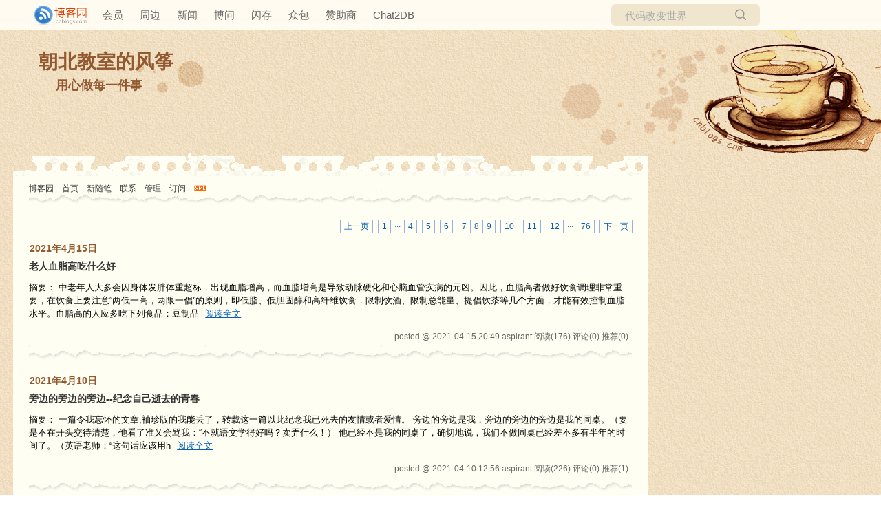

--- FILE ---
content_type: text/html; charset=utf-8
request_url: https://www.cnblogs.com/aspirant?page=8
body_size: 7740
content:
<!DOCTYPE html>
<html lang="zh-cn">
<head>
    <meta charset="utf-8" />
    <meta name="viewport" content="width=device-width, initial-scale=1.0" />
    <meta name="referrer" content="origin-when-cross-origin" />
    
    
    
    
    <meta http-equiv="Cache-Control" content="no-transform" />
    <meta http-equiv="Cache-Control" content="no-siteapp" />
    <meta http-equiv="X-UA-Compatible" content="IE=edge" />
    <title>aspirant - 博客园</title>
    <link rel="icon" id="favicon" href="https://assets.cnblogs.com/favicon_v3_2.ico" type="image/x-icon" />
    <link rel="canonical" />
    
    <link rel="stylesheet" href="/css/blog-common.min.css?v=R-rVrNMCww2yul5xXUhO700E4bdSawv9GWDBDURYdKA" />
    

    <link id="MainCss" rel="stylesheet" href="/skins/coffee/bundle-coffee.min.css?v=Qkc3RPUsZuymSk6rfdh_-CWcMjVm0aIHwNU_yRdedlg" />
        
    
    
    <link id="mobile-style" media="only screen and (max-width: 767px)" type="text/css" rel="stylesheet" href="/skins/coffee/bundle-coffee-mobile.min.css?v=W5_rEmho_gvio5ALt2aRBlWdOhM9S0Ep-3SvSFih0BE" />
    
    <link type="application/rss+xml" rel="alternate" href="https://www.cnblogs.com/aspirant/rss" />
    <link type="application/rsd+xml" rel="EditURI" href="https://www.cnblogs.com/aspirant/rsd.xml" />
    <link type="application/wlwmanifest+xml" rel="wlwmanifest" href="https://www.cnblogs.com/aspirant/wlwmanifest.xml" />
    

    <script>
        var currentBlogId = 72100;
        var currentBlogApp = 'aspirant';
        var isLogined = false;
        var isBlogOwner = false;
        window.skinName = 'coffee';
        var visitorUserId = '';
        window.hasCustomScript = false;
        window.cb_enable_mathjax = false;
        window.mathEngine = 0;
        window.codeHighlightEngine = 1;
        window.enableCodeLineNumber = false;
        window.codeHighlightTheme = 'cnblogs';
        window.darkModeCodeHighlightTheme = 'vs2015';
        window.isDarkCodeHighlightTheme = false;
        window.isDarkModeCodeHighlightThemeDark = true;
        window.isDisableCodeHighlighter = false;
        window.enableCodeThemeTypeFollowSystem = false;
        window.enableMacStyleCodeBlock = false;

    </script>
    <script src="https://assets.cnblogs.com/scripts/jquery-3.3.1.min.js"></script>
    <script src="https://cdn-www.cnblogs.com/js/blog-common.min.js?v=TFH2DQYfc4S2D5beudfSBeH8aFcA_06tPfWHFXhEmmY"></script>
    
</head>
<body class="skin-coffee has-navbar">
    <a name="top"></a>
        <div id="imagebar" class="imagebar-mobile imagebar-text-mobile formobile">
                <a href="https://www.doubao.com?channel=cnblogs&amp;source=hw_db_cnblogs&amp;type=lunt&amp;theme=bianc" onclick="countCreativeClicks('M2-字节-豆包')" rel="nofollow">
                    <img src="https://img2024.cnblogs.com/blog/35695/202506/35695-20250620221146444-645204917.webp" alt="" onload="countCreativeImpressionsOnMobile('M2-字节-豆包')" />
                    <span id="m2_impression" style="display:none"></span>
                </a>
        </div>
    <div id="top_nav" class="navbar forpc">
        <nav id="nav_main" class="navbar-main">
            <ul id="nav_left" class="navbar-list navbar-left">
                <li class="navbar-branding">
                    <a href="https://www.cnblogs.com/" title="开发者的网上家园" role="banner">
                        <img src="//assets.cnblogs.com/logo.svg" alt="博客园logo" />
                    </a>
                </li>
                <li><a href="https://cnblogs.vip/">会员</a></li>
                <li><a href="https://cnblogs.vip/store">周边</a></li>
                <li><a href="https://news.cnblogs.com/" onclick="countClicks('nav', 'skin-navbar-news')">新闻</a></li>
                <li><a href="https://q.cnblogs.com/" onclick="countClicks('nav', 'skin-navbar-q')">博问</a></li>
                <li><a href="https://ing.cnblogs.com/" onclick="countClicks('nav', 'skin-navbar-ing')">闪存</a></li>
                <li><a href="https://www.cnblogs.com/cmt/p/18500368">众包</a></li>
                <li><a href="https://www.cnblogs.com/cmt/p/19316348">赞助商</a></li>
                <li><a href="https://chat2db-ai.com/" target="_blank" onclick="countClicks('nav', 'skin-navbar-chat2db')">Chat2DB</a></li>
            </ul>
            <ul id="nav_right" class="navbar-list navbar-right">
                <li>
                    <form id="zzk_search" class="navbar-search dropdown" action="https://zzk.cnblogs.com/s" method="get" role="search">
                        <input name="w" id="zzk_search_input" placeholder="代码改变世界" type="search" tabindex="3" autocomplete="off" />
                        <button id="zzk_search_button" onclick="window.navbarSearchManager.triggerActiveOption()">
                            <img id="search_icon" class="focus-hidden" src="//assets.cnblogs.com/icons/search.svg" alt="搜索" />
                            <img class="hidden focus-visible" src="//assets.cnblogs.com/icons/enter.svg" alt="搜索" />
                        </button>
                        <ul id="navbar_search_options" class="dropdown-menu quick-search-menu">
                            <li tabindex="0" class="active" onclick="zzkSearch(event, document.getElementById('zzk_search_input').value)">
                                <div class="keyword-wrapper">
                                    <img src="//assets.cnblogs.com/icons/search.svg" alt="搜索" />
                                    <div class="keyword"></div>
                                </div>
                                <span class="search-area">所有博客</span>
                            </li>
                                    <li tabindex="1" onclick="zzkBlogSearch(event, 'aspirant', document.getElementById('zzk_search_input').value)">
                                        <div class="keyword-wrapper">
                                            <img src="//assets.cnblogs.com/icons/search.svg" alt="搜索" />
                                            <div class="keyword"></div>
                                        </div>
                                        <span class="search-area">当前博客</span>
                                    </li>
                        </ul>
                    </form>
                </li>
                <li id="navbar_login_status" class="navbar-list">
                    <a class="navbar-user-info navbar-blog" href="https://i.cnblogs.com/EditPosts.aspx?opt=1" alt="写随笔" title="写随笔">
                        <img id="new_post_icon" class="navbar-icon" src="//assets.cnblogs.com/icons/newpost.svg" alt="写随笔" />
                    </a>
                    <a id="navblog-myblog-icon" class="navbar-user-info navbar-blog" href="https://passport.cnblogs.com/GetBlogApplyStatus.aspx" alt="我的博客" title="我的博客">
                        <img id="myblog_icon" class="navbar-icon" src="//assets.cnblogs.com/icons/myblog.svg" alt="我的博客" />
                    </a>
                    <a class="navbar-user-info navbar-message navbar-icon-wrapper" href="https://msg.cnblogs.com/" alt="短消息" title="短消息">
                        <img id="msg_icon" class="navbar-icon" src="//assets.cnblogs.com/icons/message.svg" alt="短消息" />
                        <span id="msg_count" style="display: none"></span>
                    </a>
                    <a id="navbar_lite_mode_indicator" data-current-page="blog" style="display: none" href="javascript:void(0)" alt="简洁模式" title="简洁模式启用，您在访问他人博客时会使用简洁款皮肤展示">
                        <img class="navbar-icon" src="//assets.cnblogs.com/icons/lite-mode-on.svg" alt="简洁模式" />
                    </a>
                    <div id="user_info" class="navbar-user-info dropdown">
                        <a class="dropdown-button" href="https://home.cnblogs.com/">
                            <img id="user_icon" class="navbar-avatar" src="//assets.cnblogs.com/icons/avatar-default.svg" alt="用户头像" />
                        </a>
                        <div class="dropdown-menu">
                            <a id="navblog-myblog-text" href="https://passport.cnblogs.com/GetBlogApplyStatus.aspx">我的博客</a>
                            <a href="https://home.cnblogs.com/">我的园子</a>
                            <a href="https://account.cnblogs.com/settings/account">账号设置</a>
                            <a href="https://vip.cnblogs.com/my">会员中心</a>
                            <a href="javascript:void(0)" id="navbar_lite_mode_toggle" title="简洁模式会使用简洁款皮肤显示所有博客">
    简洁模式 <span id="navbar_lite_mode_spinner" class="hide">...</span>
</a>

                            <a href="javascript:void(0)" onclick="account.logout();">退出登录</a>
                        </div>
                    </div>
                    <a class="navbar-anonymous" href="https://account.cnblogs.com/signup">注册</a>
                    <a class="navbar-anonymous" href="javascript:void(0);" onclick="account.login()">登录</a>
                </li>
            </ul>
        </nav>
    </div>

    

    

<div id="home">
<div id="header">
	<div id="blogTitle">
	<a href="https://www.cnblogs.com/aspirant/"><img id="blogLogo" src="/skins/custom/images/logo.gif" alt="返回主页" /></a>			
		

<h1><a id="Header1_HeaderTitle" class="headermaintitle HeaderMainTitle" href="https://www.cnblogs.com/aspirant">朝北教室的风筝</a>
</h1>
<h2>用心做每一件事</h2>




		
	</div><!--end: blogTitle 博客的标题和副标题 -->
</div><!--end: header 头部 -->

<div id="main">
	<div id="mainContent">
	<div class="forFlow">
		<div id="navigator">
			
<ul id="navList">
	<li><a id="blog_nav_sitehome" class="menu" href="https://www.cnblogs.com/">
博客园</a>
</li>
	<li>
<a id="blog_nav_myhome" class="menu" href="https://www.cnblogs.com/aspirant/">
首页</a>
</li>
	<li>

<a id="blog_nav_newpost" class="menu" href="https://i.cnblogs.com/EditPosts.aspx?opt=1">
新随笔</a>
</li>
	<li>
<a id="blog_nav_contact" class="menu" href="https://msg.cnblogs.com/send/aspirant">
联系</a></li>
	<li>
<a id="blog_nav_admin" class="menu" href="https://i.cnblogs.com/">
管理</a>
</li>
	<li>
<a id="blog_nav_rss" class="menu" href="javascript:void(0)" data-rss="https://www.cnblogs.com/aspirant/rss/">
订阅</a>
	
<a id="blog_nav_rss_image" href="https://www.cnblogs.com/aspirant/rss/">
    <img src="/skins/coffee/images/xml.gif" alt="订阅" />
</a></li>
</ul>



			<div class="blogStats">
				
				<div id="blog_stats_place_holder"><script>loadBlogStats();</script></div>
				
			</div><!--end: blogStats -->
		</div><!--end: navigator 博客导航栏 -->
		



<div id="homepage_top_pager" class="topicListFooter">
    

<div class="pager">
    <a href="https://www.cnblogs.com/aspirant?page=7">上一页</a>
    <a href="https://www.cnblogs.com/aspirant?page=1">1</a>
    ···
        <a href="https://www.cnblogs.com/aspirant?page=4">4</a>
        <a href="https://www.cnblogs.com/aspirant?page=5">5</a>
        <a href="https://www.cnblogs.com/aspirant?page=6">6</a>
        <a href="https://www.cnblogs.com/aspirant?page=7">7</a>
    8
        <a href="https://www.cnblogs.com/aspirant?page=9">9</a>
        <a href="https://www.cnblogs.com/aspirant?page=10">10</a>
        <a href="https://www.cnblogs.com/aspirant?page=11">11</a>
        <a href="https://www.cnblogs.com/aspirant?page=12">12</a>
    ···
    <a href="https://www.cnblogs.com/aspirant?page=76">76</a>
    <a href="https://www.cnblogs.com/aspirant?page=9">下一页</a>
</div>
</div>

		


<div class="day" role="article" aria-describedby="postlist_description_14664382">
    <div class="dayTitle">
        <a href="https://www.cnblogs.com/aspirant/p/archive/2021/04/15">2021年4月15日
</a>
    </div>

        <div class="postTitle" role="heading" aria-level="2">
            <a class="postTitle2 vertical-middle" href="https://www.cnblogs.com/aspirant/p/14664382.html">
    <span>
        老人血脂高吃什么好
    </span>
    

</a>
        </div>
        <div class="postCon">

<div class="c_b_p_desc" id="postlist_description_14664382">
摘要：        
中老年人大多会因身体发胖体重超标，出现血脂增高，而血脂增高是导致动脉硬化和心脑血管疾病的元凶。因此，血脂高者做好饮食调理非常重要，在饮食上要注意“两低一高，两限一倡”的原则，即低脂、低胆固醇和高纤维饮食，限制饮酒、限制总能量、提倡饮茶等几个方面，才能有效控制血脂水平。血脂高的人应多吃下列食品：豆制品    <a href="https://www.cnblogs.com/aspirant/p/14664382.html" class="c_b_p_desc_readmore">阅读全文</a>
</div>

</div>
        <div class="clear"></div>
        <div class="postDesc">posted @ 2021-04-15 20:49
aspirant
<span data-post-id="14664382" class="post-view-count">阅读(176)</span>
<span data-post-id="14664382" class="post-comment-count">评论(0)</span>
<span data-post-id="14664382" class="post-digg-count">推荐(0)</span>

</div>
        <div class="clear"></div>

</div>


		


<div class="day" role="article" aria-describedby="postlist_description_14640549">
    <div class="dayTitle">
        <a href="https://www.cnblogs.com/aspirant/p/archive/2021/04/10">2021年4月10日
</a>
    </div>

        <div class="postTitle" role="heading" aria-level="2">
            <a class="postTitle2 vertical-middle" href="https://www.cnblogs.com/aspirant/p/14640549.html">
    <span>
        旁边的旁边的旁边--纪念自己逝去的青春
    </span>
    

</a>
        </div>
        <div class="postCon">

<div class="c_b_p_desc" id="postlist_description_14640549">
摘要：        
一篇令我忘怀的文章,袖珍版的我能丢了，转载这一篇以此纪念我已死去的友情或者爱情。 旁边的旁边是我，旁边的旁边的旁边是我的同桌。（要是不在开头交待清楚，他看了准又会骂我：“不就语文学得好吗？卖弄什么！） 他已经不是我的同桌了，确切地说，我们不做同桌已经差不多有半年的时间了。（英语老师：“这句话应该用h    <a href="https://www.cnblogs.com/aspirant/p/14640549.html" class="c_b_p_desc_readmore">阅读全文</a>
</div>

</div>
        <div class="clear"></div>
        <div class="postDesc">posted @ 2021-04-10 12:56
aspirant
<span data-post-id="14640549" class="post-view-count">阅读(226)</span>
<span data-post-id="14640549" class="post-comment-count">评论(0)</span>
<span data-post-id="14640549" class="post-digg-count">推荐(1)</span>

</div>
        <div class="clear"></div>

</div>


		


<div class="day" role="article" aria-describedby="postlist_description_14552024">
    <div class="dayTitle">
        <a href="https://www.cnblogs.com/aspirant/p/archive/2021/03/17">2021年3月17日
</a>
    </div>

        <div class="postTitle" role="heading" aria-level="2">
            <a class="postTitle2 vertical-middle" href="https://www.cnblogs.com/aspirant/p/14552024.html">
    <span>
        JAVA8 Map新方法：compute，computeIfAbsent，putIfAbsent与put的区别
    </span>
    

</a>
        </div>
        <div class="postCon">

<div class="c_b_p_desc" id="postlist_description_14552024">
摘要：        
不管存不存在key，都设值：1. putput返回旧值，如果没有则返回null @Test public void testMap() { Map&lt;String, String&gt; map = new HashMap&lt;&gt;(); map.put(&quot;a&quot;,&quot;A&quot;); map.put(&quot;b&quot;,&quot;B&quot;); S    <a href="https://www.cnblogs.com/aspirant/p/14552024.html" class="c_b_p_desc_readmore">阅读全文</a>
</div>

</div>
        <div class="clear"></div>
        <div class="postDesc">posted @ 2021-03-17 21:23
aspirant
<span data-post-id="14552024" class="post-view-count">阅读(3671)</span>
<span data-post-id="14552024" class="post-comment-count">评论(0)</span>
<span data-post-id="14552024" class="post-digg-count">推荐(2)</span>

</div>
        <div class="clear"></div>

</div>


		


<div class="day" role="article" aria-describedby="postlist_description_14082609">
    <div class="dayTitle">
        <a href="https://www.cnblogs.com/aspirant/p/archive/2020/12/03">2020年12月3日
</a>
    </div>

        <div class="postTitle" role="heading" aria-level="2">
            <a class="postTitle2 vertical-middle" href="https://www.cnblogs.com/aspirant/p/14082609.html">
    <span>
        数据库设计的三大范式通俗解释
    </span>
    

</a>
        </div>
        <div class="postCon">

<div class="c_b_p_desc" id="postlist_description_14082609">
摘要：        
参考：https://www.cnblogs.com/aspirant/p/16166955.html    <a href="https://www.cnblogs.com/aspirant/p/14082609.html" class="c_b_p_desc_readmore">阅读全文</a>
</div>

</div>
        <div class="clear"></div>
        <div class="postDesc">posted @ 2020-12-03 20:28
aspirant
<span data-post-id="14082609" class="post-view-count">阅读(730)</span>
<span data-post-id="14082609" class="post-comment-count">评论(0)</span>
<span data-post-id="14082609" class="post-digg-count">推荐(1)</span>

</div>
        <div class="clear"></div>

</div>


		


<div class="day" role="article" aria-describedby="postlist_description_14043064">
    <div class="dayTitle">
        <a href="https://www.cnblogs.com/aspirant/p/archive/2020/11/26">2020年11月26日
</a>
    </div>

        <div class="postTitle" role="heading" aria-level="2">
            <a class="postTitle2 vertical-middle" href="https://www.cnblogs.com/aspirant/p/14043064.html">
    <span>
        甲磺酸倍他司丁 和盐酸倍他司丁效果是一样的
    </span>
    

</a>
        </div>
        <div class="postCon">

<div class="c_b_p_desc" id="postlist_description_14043064">
摘要：        
甲磺酸倍他司丁 和盐酸倍他司丁效果是一样的 吃一个就可以了    <a href="https://www.cnblogs.com/aspirant/p/14043064.html" class="c_b_p_desc_readmore">阅读全文</a>
</div>

</div>
        <div class="clear"></div>
        <div class="postDesc">posted @ 2020-11-26 16:41
aspirant
<span data-post-id="14043064" class="post-view-count">阅读(419)</span>
<span data-post-id="14043064" class="post-comment-count">评论(0)</span>
<span data-post-id="14043064" class="post-digg-count">推荐(0)</span>

</div>
        <div class="clear"></div>

</div>


		


<div class="day" role="article" aria-describedby="postlist_description_14004766">
    <div class="dayTitle">
        <a href="https://www.cnblogs.com/aspirant/p/archive/2020/11/19">2020年11月19日
</a>
    </div>

        <div class="postTitle" role="heading" aria-level="2">
            <a class="postTitle2 vertical-middle" href="https://www.cnblogs.com/aspirant/p/14004766.html">
    <span>
        2020 面试 外包
    </span>
    

</a>
        </div>
        <div class="postCon">

<div class="c_b_p_desc" id="postlist_description_14004766">
摘要：        
1、单例模式 参考：Java设计模式 - 单例模式 (懒汉方式和饿汉方式） 2、fullGC的情况； 3、CAP理论; 4、QPS ;秒杀如何设计； 5、双亲委派模型；、 6、理解 IO; 7、NIO,IO的区别 参考：Java NIO：IO与NIO的区别 -阿里 8、BIO,NIO 2、冒泡排序算    <a href="https://www.cnblogs.com/aspirant/p/14004766.html" class="c_b_p_desc_readmore">阅读全文</a>
</div>

</div>
        <div class="clear"></div>
        <div class="postDesc">posted @ 2020-11-19 12:01
aspirant
<span data-post-id="14004766" class="post-view-count">阅读(972)</span>
<span data-post-id="14004766" class="post-comment-count">评论(2)</span>
<span data-post-id="14004766" class="post-digg-count">推荐(0)</span>

</div>
        <div class="clear"></div>

</div>


		


<div class="day" role="article" aria-describedby="postlist_description_13902608">
    <div class="dayTitle">
        <a href="https://www.cnblogs.com/aspirant/p/archive/2020/10/30">2020年10月30日
</a>
    </div>

        <div class="postTitle" role="heading" aria-level="2">
            <a class="postTitle2 vertical-middle" href="https://www.cnblogs.com/aspirant/p/13902608.html">
    <span>
        Arrays.asList和Lists.newList使用时的陷阱
    </span>
    

</a>
        </div>
        <div class="postCon">

<div class="c_b_p_desc" id="postlist_description_13902608">
摘要：        
(1)在使用Arrays.asList转成的List时同样要注意，Arrays.asList返回类型为Arrays类内部定义的私有类ArrayList，并且继承与AbstractList，翻阅AbstractList源码是可以发现，是不支持add和remove操作的，也就是说Arrays.asLis    <a href="https://www.cnblogs.com/aspirant/p/13902608.html" class="c_b_p_desc_readmore">阅读全文</a>
</div>

</div>
        <div class="clear"></div>
        <div class="postDesc">posted @ 2020-10-30 15:59
aspirant
<span data-post-id="13902608" class="post-view-count">阅读(2431)</span>
<span data-post-id="13902608" class="post-comment-count">评论(0)</span>
<span data-post-id="13902608" class="post-digg-count">推荐(0)</span>

</div>
        <div class="clear"></div>

</div>


		


<div class="day" role="article" aria-describedby="postlist_description_13820774">
    <div class="dayTitle">
        <a href="https://www.cnblogs.com/aspirant/p/archive/2020/10/15">2020年10月15日
</a>
    </div>

        <div class="postTitle" role="heading" aria-level="2">
            <a class="postTitle2 vertical-middle" href="https://www.cnblogs.com/aspirant/p/13820774.html">
    <span>
        朝北教室的风筝 初听不知曲中意，再听已是曲中人
    </span>
    

</a>
        </div>
        <div class="postCon">

<div class="c_b_p_desc" id="postlist_description_13820774">
摘要：        
上初中的时候，特别喜欢的一篇文章，没想到，自己也成了当事人。。。。过了1年感觉像是过了3年 初听不知曲中意，再听已是曲中人 我已经很老了吗？大人指着我，会对他的孩子说：“叫阿姨！”我难为情得不敢出声，因为我只是一个高中生。爸爸说，这是因为你的目光里有忧郁。我说，爸爸你知道这忧郁是从哪里来的吗？爸爸说    <a href="https://www.cnblogs.com/aspirant/p/13820774.html" class="c_b_p_desc_readmore">阅读全文</a>
</div>

</div>
        <div class="clear"></div>
        <div class="postDesc">posted @ 2020-10-15 15:22
aspirant
<span data-post-id="13820774" class="post-view-count">阅读(969)</span>
<span data-post-id="13820774" class="post-comment-count">评论(1)</span>
<span data-post-id="13820774" class="post-digg-count">推荐(1)</span>

</div>
        <div class="clear"></div>

</div>


		


<div class="day" role="article" aria-describedby="postlist_description_13571949">
    <div class="dayTitle">
        <a href="https://www.cnblogs.com/aspirant/p/archive/2020/08/27">2020年8月27日
</a>
    </div>

        <div class="postTitle" role="heading" aria-level="2">
            <a class="postTitle2 vertical-middle" href="https://www.cnblogs.com/aspirant/p/13571949.html">
    <span>
        zab协议与paxos协议为什么只保证超过半数的机器保持同步？那剩下的机器是不是会出现不一致的问题？
    </span>
    

</a>
        </div>
        <div class="postCon">

<div class="c_b_p_desc" id="postlist_description_13571949">
摘要：        
zab协议为什么只保证超过一半的机器保持数据同步？这样有什么好处，会造成什么影响，还有剩下的没保证同步的机器，后来是怎么重新进入数据同步状态的？paxos也有类似的问题 举个例子。假设一个集群系统中就存储着一条数据（比如这条数据代表所有人支付宝的总额，所有人都秉承共产主义理念往这个账户里存钱取钱）。    <a href="https://www.cnblogs.com/aspirant/p/13571949.html" class="c_b_p_desc_readmore">阅读全文</a>
</div>

</div>
        <div class="clear"></div>
        <div class="postDesc">posted @ 2020-08-27 15:58
aspirant
<span data-post-id="13571949" class="post-view-count">阅读(600)</span>
<span data-post-id="13571949" class="post-comment-count">评论(0)</span>
<span data-post-id="13571949" class="post-digg-count">推荐(0)</span>

</div>
        <div class="clear"></div>

</div>


		


<div class="day" role="article" aria-describedby="postlist_description_13553456">
    <div class="dayTitle">
        <a href="https://www.cnblogs.com/aspirant/p/archive/2020/08/24">2020年8月24日
</a>
    </div>

        <div class="postTitle" role="heading" aria-level="2">
            <a class="postTitle2 vertical-middle" href="https://www.cnblogs.com/aspirant/p/13553456.html">
    <span>
        java Random.nextInt()方法
    </span>
    

</a>
        </div>
        <div class="postCon">

<div class="c_b_p_desc" id="postlist_description_13553456">
摘要：        
lic int nextInt(int n) 该方法的作用是生成一个随机的int值，该值介于[0,n)的区间，也就是0到n之间的随机int值，包含0而不包含n。 关于Random r = new Random(47)中47的意思 今天看Java编程思想的时候看到了一段这样的代码： Random r     <a href="https://www.cnblogs.com/aspirant/p/13553456.html" class="c_b_p_desc_readmore">阅读全文</a>
</div>

</div>
        <div class="clear"></div>
        <div class="postDesc">posted @ 2020-08-24 13:51
aspirant
<span data-post-id="13553456" class="post-view-count">阅读(2921)</span>
<span data-post-id="13553456" class="post-comment-count">评论(0)</span>
<span data-post-id="13553456" class="post-digg-count">推荐(0)</span>

</div>
        <div class="clear"></div>

</div>



<div class="topicListFooter">
    <div id="nav_next_page">
        

    </div>    
</div>


<div id="homepage_bottom_pager" class="topicListFooter">
    

<div class="pager">
    <a href="https://www.cnblogs.com/aspirant?page=7">上一页</a>
    <a href="https://www.cnblogs.com/aspirant?page=1">1</a>
    ···
        <a href="https://www.cnblogs.com/aspirant?page=4">4</a>
        <a href="https://www.cnblogs.com/aspirant?page=5">5</a>
        <a href="https://www.cnblogs.com/aspirant?page=6">6</a>
        <a href="https://www.cnblogs.com/aspirant?page=7">7</a>
    8
        <a href="https://www.cnblogs.com/aspirant?page=9">9</a>
        <a href="https://www.cnblogs.com/aspirant?page=10">10</a>
        <a href="https://www.cnblogs.com/aspirant?page=11">11</a>
        <a href="https://www.cnblogs.com/aspirant?page=12">12</a>
    ···
    <a href="https://www.cnblogs.com/aspirant?page=76">76</a>
    <a href="https://www.cnblogs.com/aspirant?page=9">下一页</a>
</div>
</div>



<script>
    updatePostStats(
        $(".post-view-count").map(function () { return this.dataset.postId }).get(),
        function(id, count) { $(".post-view-count[data-post-id=" + id + "]").text("阅读(" + count + ")") },
        function(id, count) { $(".post-comment-count[data-post-id=" + id + "]").text("评论(" + count + ")") },
        function(id, count) { $(".post-digg-count[data-post-id=" + id + "]").text("推荐(" + count + ")") });
</script>
	</div><!--end: forFlow -->
	</div><!--end: mainContent 主体内容容器-->

	<div id="sideBar">
		<div id="sideBarMain">
			<div id="sidebar_news" class="newsItem">
    
<div class="newsItem">
<h3 class="catListTitle">公告</h3>
	<div id="blog-news" class="sidebar-news">
    <div id="sidebar_news_container">
    </div>
</div>
<script>loadBlogNews();</script>
</div>


</div>
			<div id="calendar"><div id="blog-calendar" style="display:none"></div><script>loadBlogDefaultCalendar();</script></div>
			
			<DIV id="leftcontentcontainer">
				<div id="blog-sidecolumn"></div>
                    <script>loadBlogSideColumn();</script>
			</DIV>
			
		</div><!--end: sideBarMain -->
	</div><!--end: sideBar 侧边栏容器 -->
	<div class="clear"></div>
	</div><!--end: main -->
	<div class="clear"></div>
	<div id="footer">
		<a href="https://www.cnblogs.com/" id="footer_site_link" class="footer-brand">博客园</a>
<span class="footer-copyright"> &nbsp;&copy;&nbsp; 2004-2026</span>
<br /><span class="footer-icp">
    <a target="_blank" href="http://www.beian.gov.cn/portal/registerSystemInfo?recordcode=33010602011771"><img src="//assets.cnblogs.com/images/ghs.png" />浙公网安备 33010602011771号</a>
    <a href="https://beian.miit.gov.cn" target="_blank">浙ICP备2021040463号-3</a>
</span>



	</div><!--end: footer -->
</div><!--end: home 自定义的最大容器 -->



    

    <input type="hidden" id="antiforgery_token" value="CfDJ8CE1tT_puDpHgc1zrpsLVP-eo6fVawupIwxyM1PcgxK5p9OYyqcTOUOwfqnMYhCtoQuuY2NIMKX2IJc5HFVlxL-XPcFgW_pf_3nxFMxnI2HljfUP3Qu92dAqgzmWadiexOQp7A9P8t76UVHDYmkHlc0" />
    <script async src="https://www.googletagmanager.com/gtag/js?id=G-M95P3TTWJZ"></script>
<script>
    window.dataLayer = window.dataLayer || [];
    function gtag() { dataLayer.push(arguments); }
    gtag('js', new Date());
    gtag('config', 'G-M95P3TTWJZ');
</script>
<script defer src="https://hm.baidu.com/hm.js?866c9be12d4a814454792b1fd0fed295"></script>
</body>
</html>
